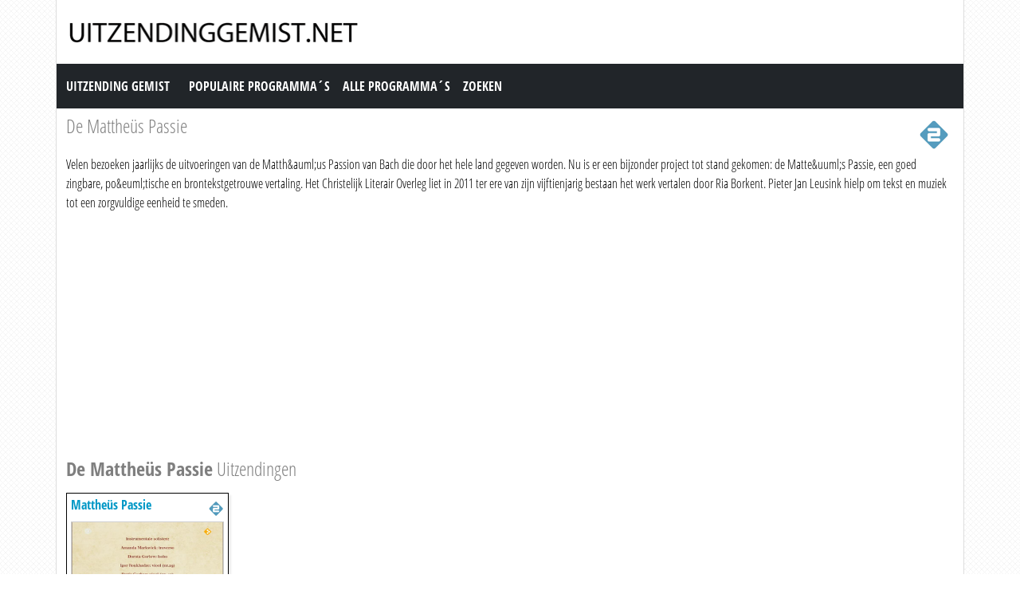

--- FILE ---
content_type: text/html; charset=utf-8
request_url: https://www.uitzendinggemist.net/programmas/5326-De_Mattheus_Passie.html
body_size: 2087
content:
<!DOCTYPE html><html lang="en"><head><meta charset="utf-8"><meta http-equiv="X-UA-Compatible" content="IE=edge"><meta name="viewport" content="width=device-width, initial-scale=1"><meta http-equiv="Content-Type" content="text/html; charset=iso-8859-1" /><title>De Matthe&uuml;s Passie gemist? Bekijk hier alle uitzendingen terug. De Matthe&uuml;s Passie Uitzending gemist.</title><meta name="description" content="De Matthe&uuml;s Passie gemist? Bekijk hier alle uitzendingen terug. De Matthe&uuml;s Passie Uitzending gemist." /><meta name="keywords" content="" /><link href="https://cdn.jsdelivr.net/npm/bootstrap@5.0.1/dist/css/bootstrap.min.css" rel="stylesheet" /><link href="/style.css?time=1" rel="stylesheet" type="text/css" /><script async src='https://www.googletagmanager.com/gtag/js?id=UA-866898-22'></script><script> window.dataLayer = window.dataLayer || []; function gtag(){dataLayer.push(arguments);} gtag('js', new Date()); gtag('config', 'UA-866898-22');</script></head><body><div class="container"><div class="row"><div class="header"><a href="https://www.uitzendinggemist.net/" target="_self"><img class="logo" src="https://www.uitzendinggemist.net/img/logo2.png" width="373" height="50" border="0" /></a><h1>Uitzending Gemist</h1></div></div><div class="row"><nav class="navbar navbar-expand-lg navbar-dark bg-dark"><a class="navbar-brand" href="https://www.uitzendinggemist.net/">Uitzending Gemist</a><button class="navbar-toggler" type="button" data-bs-toggle="collapse" data-bs-target="#navbar-1" aria-controls="navbar-1" aria-expanded="false" aria-label="Toggle navigation"><span class="navbar-toggler-icon"></span></button><div class="collapse navbar-collapse" id="navbar-1"><ul class="navbar-nav"><li class="nav-item"><a class="nav-link" title="Populaire Programma&acute;s" href="https://www.uitzendinggemist.net/programmas/populair/">Populaire Programma&acute;s</a></li><li class="nav-item"><a class="nav-link" title="Alle Programma&acute;s" href="https://www.uitzendinggemist.net/programmas/">Alle Programma&acute;s</a></li><li class="nav-item"><a class="nav-link" title="Zoeken" href="https://www.uitzendinggemist.net/index.php?page=zoeken">Zoeken</a></li></ul></div></nav></div><div class="row serie_info"><div class="col-12 d-flex flex-nowrap mt-2"><div class="order-2 ms-auto"><a href="https://www.uitzendinggemist.net/zenders/Nederland-2.html" title="Nederland 2"><img src="https://www.uitzendinggemist.net/images/nederland-2.png" width="50" height="50" border="0" alt="Nederland 2" /></a></div><div class="order-1 "><h1>De Matthe&uuml;s Passie</h1></div></div><div class="col-12"><div class="serie_info_oms">Velen bezoeken jaarlijks de uitvoeringen van de Matth&amp;auml;us Passion van Bach die door het hele land gegeven worden. Nu is er een bijzonder project tot stand gekomen: de Matte&amp;uuml;s Passie, een goed zingbare, po&amp;euml;tische en brontekstgetrouwe vertaling. Het Christelijk Literair Overleg liet in 2011 ter ere van zijn vijftienjarig bestaan het werk vertalen door Ria Borkent. Pieter Jan Leusink hielp om tekst en muziek tot een zorgvuldige eenheid te smeden.</div><div class="serie_info_adbox"><script async src="//pagead2.googlesyndication.com/pagead/js/adsbygoogle.js"></script><!-- Uitzendinggemist.net Responsive --><ins class="adsbygoogle" style="display:block" data-ad-client="ca-pub-6420676509221145" data-ad-slot="2863438469" data-ad-format="auto"></ins><script>(adsbygoogle = window.adsbygoogle || []).push({});</script></div></div></div><div class="row mt-2"><div class="col-12"><h2><strong>De Matthe&uuml;s Passie</strong> Uitzendingen</h2></div></div><div class="row row-cols-2 row-cols-sm-2 row-cols-md-3 row-cols-lg-4 row-cols-xl-5 row-cols-xxl-5 justify-content-left mt-2"><div class="col mb-3"><div class="kr_blok_main" style="height: 320px;"><h3 class="kr_blok_title"><a class="iframe2_Removethis" href="https://www.uitzendinggemist.net/aflevering/194981/De_Mattheus_Passie.html" title="Matthe&uuml;s Passie">Matthe&uuml;s Passie</a></h3><div class="kr_blok_thumb"><a class="iframe_Removethis" href="https://www.uitzendinggemist.net/aflevering/194981/De_Mattheus_Passie.html" title="De Matthe&uuml;s Passie - Matthe&uuml;s Passie"><img src="https://images.poms.omroep.nl/image/s265/c265x150/165838.png" height="102"  width="180"  alt="De Matthe&uuml;s Passie - Matthe&uuml;s Passie" loading="lazy" /></a></div><p class="kr_blok_desc">Velen bezoeken jaarlijks de uitvoeringen van de Matth&auml;us Passion van Bach die door het hele land gegeven worden. Nu is er een bijzonder project tot stand gekomen: de Matte& ... </p><p class="kr_blok_date">29-03-2013</p><p class="kr_blok_host">EO</p><p class="kr_blok_more"><a href="https://www.uitzendinggemist.net/programmas/5326-De_Mattheus_Passie.html" title="De Matthe&uuml;s Passie Gemist">Alle afleveringen bekijken</a></p><p class="icon"><a href="https://www.uitzendinggemist.net/zenders/Nederland-2.html" title="Nederland 2"><img src="https://www.uitzendinggemist.net/images/nederland-2-xs.png" width="20" height="18" border="0" alt="Nederland 2" /></a></p></div></div></div><div class="row justify-content-left mt-2 subfooter"><div class="col col-xs-12 col-sm-6 col-md-3 col-lg-3"><div class="subfooter_box_titel">Publieke Omroepen</div><ul class="subfooter_list"><li><a href="/zenders/Nederland-1.html" title="Uitzending gemist Nederland 1">Uitzending gemist Nederland 1</a></li><li><a href="/zenders/Nederland-2.html" title="Uitzending gemist Nederland 2">Uitzending gemist Nederland 2</a></li><li><a href="/zenders/Nederland-3.html" title="Uitzending gemist Nederland 3">Uitzending gemist Nederland 3</a></li></ul></div><div class="col col-xs-12 col-sm-6 col-md-3 col-lg-3"><div class="subfooter_box_titel">RTL Gemist</div><ul class="subfooter_list"><li><a href="/zenders/RTL-4.html" title="Uitzending gemist RTL 4">Uitzending gemist RTL 4</a></li><li><a href="/zenders/RTL-5.html" title="Uitzending gemist RTL 5">Uitzending gemist RTL 5</a></li><li><a href="/zenders/RTL-7.html" title="Uitzending gemist RTL 7">Uitzending gemist RTL 7</a></li><li><a href="/zenders/RTL-8.html" title="Uitzending gemist RTL 8">Uitzending gemist RTL 8</a></li></ul></div><div class="col col-xs-12 col-sm-6 col-md-3 col-lg-3"><div class="subfooter_box_titel">SBS Gemist</div><ul class="subfooter_list"><li><a href="/zenders/NET-5.html" title="Uitzending gemist NET 5">Uitzending gemist NET 5</a></li><li><a href="/zenders/SBS-6.html" title="Uitzending gemist SBS 6">Uitzending gemist SBS 6</a></li><li><a href="/zenders/Veronica.html" title="Uitzending gemist Veronica">Uitzending gemist Veronica</a></li></ul></div><div class="col col-xs-12 col-sm-6 col-md-3 col-lg-3"><div class="subfooter_box_titel">Uitzending Gemist</div><ul class="subfooter_list"><li><a href="/" title="Uitzending gemist">Home</a></li><li><a href="/informatie/contact.html" title="Contact">Contact</a></li><li><a href="/informatie/disclaimer.html" title="Disclaimer">Disclaimer</a></li><li><a href="/informatie/privacy.html" title="Privacy">Privacy</a></li></ul></div><div class="col col-12">&copy; 2026 - UITZENDINGGEMIST.NET</div></div></div><script src="https://cdn.jsdelivr.net/npm/bootstrap@5.0.1/dist/js/bootstrap.bundle.min.js"></script></body></html>

--- FILE ---
content_type: text/html; charset=utf-8
request_url: https://www.google.com/recaptcha/api2/aframe
body_size: 266
content:
<!DOCTYPE HTML><html><head><meta http-equiv="content-type" content="text/html; charset=UTF-8"></head><body><script nonce="lgX3L5MvLIRtonjYwiqLYg">/** Anti-fraud and anti-abuse applications only. See google.com/recaptcha */ try{var clients={'sodar':'https://pagead2.googlesyndication.com/pagead/sodar?'};window.addEventListener("message",function(a){try{if(a.source===window.parent){var b=JSON.parse(a.data);var c=clients[b['id']];if(c){var d=document.createElement('img');d.src=c+b['params']+'&rc='+(localStorage.getItem("rc::a")?sessionStorage.getItem("rc::b"):"");window.document.body.appendChild(d);sessionStorage.setItem("rc::e",parseInt(sessionStorage.getItem("rc::e")||0)+1);localStorage.setItem("rc::h",'1768801082668');}}}catch(b){}});window.parent.postMessage("_grecaptcha_ready", "*");}catch(b){}</script></body></html>